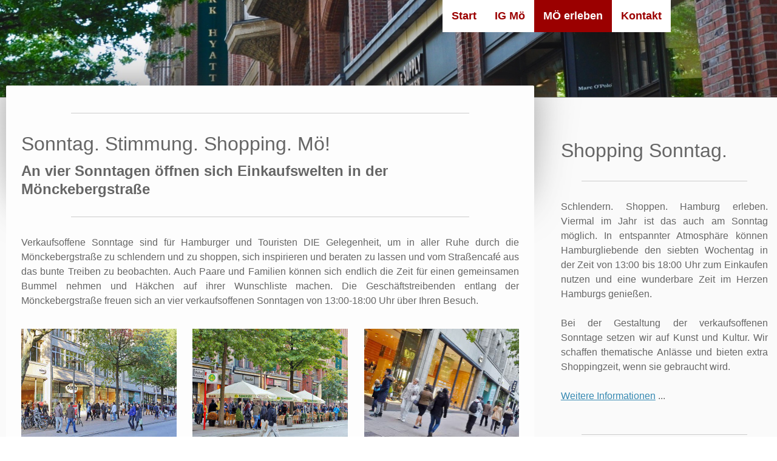

--- FILE ---
content_type: text/html; charset=UTF-8
request_url: https://www.moenckebergstrasse.info/events-kultur/shopping-sonntage/
body_size: 10332
content:
<!DOCTYPE html>
<html lang="de-DE"><head>
    <meta charset="utf-8"/>
    <link rel="dns-prefetch preconnect" href="https://u.jimcdn.com/" crossorigin="anonymous"/>
<link rel="dns-prefetch preconnect" href="https://assets.jimstatic.com/" crossorigin="anonymous"/>
<link rel="dns-prefetch preconnect" href="https://image.jimcdn.com" crossorigin="anonymous"/>
<link rel="dns-prefetch preconnect" href="https://fonts.jimstatic.com" crossorigin="anonymous"/>
<meta name="viewport" content="width=device-width, initial-scale=1"/>
<meta http-equiv="X-UA-Compatible" content="IE=edge"/>
<meta name="description" content="Verkaufsoffene Sonntage sind für Hamburger und Touristen DIE Gelegenheit, um in aller Ruhe durch die Mönckebergstraße zu schlendern."/>
<meta name="robots" content="index, follow, archive"/>
<meta property="st:section" content="Verkaufsoffene Sonntage sind für Hamburger und Touristen DIE Gelegenheit, um in aller Ruhe durch die Mönckebergstraße zu schlendern."/>
<meta name="generator" content="Jimdo Creator"/>
<meta name="twitter:title" content="Mönckebergstraße Sonntag"/>
<meta name="twitter:description" content="Verkaufsoffene Sonntage sind für Hamburger und Touristen DIE Gelegenheit, um in aller Ruhe durch die Mönckebergstraße zu schlendern."/>
<meta name="twitter:card" content="summary_large_image"/>
<meta property="og:url" content="http://www.moenckebergstrasse.info/events-kultur/shopping-sonntage/"/>
<meta property="og:title" content="Mönckebergstraße Sonntag"/>
<meta property="og:description" content="Verkaufsoffene Sonntage sind für Hamburger und Touristen DIE Gelegenheit, um in aller Ruhe durch die Mönckebergstraße zu schlendern."/>
<meta property="og:type" content="website"/>
<meta property="og:locale" content="de_DE"/>
<meta property="og:site_name" content="Shoppen. Stöbern. Schlemmen. Die Mö."/>
<meta name="twitter:image" content="https://image.jimcdn.com/app/cms/image/transf/none/path/s07bfebb8209f6df2/backgroundarea/i91a2df0c15705c75/version/1465059568/image.jpg"/>
<meta property="og:image" content="https://image.jimcdn.com/app/cms/image/transf/none/path/s07bfebb8209f6df2/backgroundarea/i91a2df0c15705c75/version/1465059568/image.jpg"/>
<meta property="og:image:width" content="2000"/>
<meta property="og:image:height" content="1500"/>
<meta property="og:image:secure_url" content="https://image.jimcdn.com/app/cms/image/transf/none/path/s07bfebb8209f6df2/backgroundarea/i91a2df0c15705c75/version/1465059568/image.jpg"/><title>Mönckebergstraße Sonntag - Shoppen. Stöbern. Schlemmen. Die Mö.</title>
<link rel="shortcut icon" href="https://u.jimcdn.com/cms/o/s07bfebb8209f6df2/img/favicon.png?t=1463148107"/>
    
<link rel="canonical" href="https://www.moenckebergstrasse.info/events-kultur/shopping-sonntage/"/>

        <script src="https://assets.jimstatic.com/ckies.js.7c38a5f4f8d944ade39b.js"></script>

        <script src="https://assets.jimstatic.com/cookieControl.js.b05bf5f4339fa83b8e79.js"></script>
    <script>window.CookieControlSet.setToNormal();</script>

    <style>html,body{margin:0}.hidden{display:none}.n{padding:5px}#cc-website-title a {text-decoration: none}.cc-m-image-align-1{text-align:left}.cc-m-image-align-2{text-align:right}.cc-m-image-align-3{text-align:center}</style>

        <link href="https://u.jimcdn.com/cms/o/s07bfebb8209f6df2/layout/dm_3ad4c0a2de30e0ec81f68bce8f3d59e3/css/layout.css?t=1526994948" rel="stylesheet" type="text/css" id="jimdo_layout_css"/>
<script>     /* <![CDATA[ */     /*!  loadCss [c]2014 @scottjehl, Filament Group, Inc.  Licensed MIT */     window.loadCSS = window.loadCss = function(e,n,t){var r,l=window.document,a=l.createElement("link");if(n)r=n;else{var i=(l.body||l.getElementsByTagName("head")[0]).childNodes;r=i[i.length-1]}var o=l.styleSheets;a.rel="stylesheet",a.href=e,a.media="only x",r.parentNode.insertBefore(a,n?r:r.nextSibling);var d=function(e){for(var n=a.href,t=o.length;t--;)if(o[t].href===n)return e.call(a);setTimeout(function(){d(e)})};return a.onloadcssdefined=d,d(function(){a.media=t||"all"}),a};     window.onloadCSS = function(n,o){n.onload=function(){n.onload=null,o&&o.call(n)},"isApplicationInstalled"in navigator&&"onloadcssdefined"in n&&n.onloadcssdefined(o)}     /* ]]> */ </script>     <script>
// <![CDATA[
onloadCSS(loadCss('https://assets.jimstatic.com/web.css.eb85cb55dd9a47226f063339265ecc4f.css') , function() {
    this.id = 'jimdo_web_css';
});
// ]]>
</script>
<link href="https://assets.jimstatic.com/web.css.eb85cb55dd9a47226f063339265ecc4f.css" rel="preload" as="style"/>
<noscript>
<link href="https://assets.jimstatic.com/web.css.eb85cb55dd9a47226f063339265ecc4f.css" rel="stylesheet"/>
</noscript>
    <script>
    //<![CDATA[
        var jimdoData = {"isTestserver":false,"isLcJimdoCom":false,"isJimdoHelpCenter":false,"isProtectedPage":false,"cstok":"","cacheJsKey":"7653e2edaa916a4ff05a3f60695f40abfe10137f","cacheCssKey":"7653e2edaa916a4ff05a3f60695f40abfe10137f","cdnUrl":"https:\/\/assets.jimstatic.com\/","minUrl":"https:\/\/assets.jimstatic.com\/app\/cdn\/min\/file\/","authUrl":"https:\/\/a.jimdo.com\/","webPath":"https:\/\/www.moenckebergstrasse.info\/","appUrl":"https:\/\/a.jimdo.com\/","cmsLanguage":"de_DE","isFreePackage":false,"mobile":false,"isDevkitTemplateUsed":true,"isTemplateResponsive":true,"websiteId":"s07bfebb8209f6df2","pageId":2290078526,"packageId":3,"shop":{"deliveryTimeTexts":{"1":"1 - 3 Tage Lieferzeit","2":"3 - 5 Tage Lieferzeit","3":"5 - 8 Tage Lieferzeit"},"checkoutButtonText":"Zur Kasse","isReady":false,"currencyFormat":{"pattern":"#,##0.00 \u00a4","convertedPattern":"#,##0.00 $","symbols":{"GROUPING_SEPARATOR":".","DECIMAL_SEPARATOR":",","CURRENCY_SYMBOL":"\u20ac"}},"currencyLocale":"de_DE"},"tr":{"gmap":{"searchNotFound":"Die angegebene Adresse konnte nicht gefunden werden.","routeNotFound":"Die Anfahrtsroute konnte nicht berechnet werden. M\u00f6gliche Gr\u00fcnde: Die Startadresse ist zu ungenau oder zu weit von der Zieladresse entfernt."},"shop":{"checkoutSubmit":{"next":"N\u00e4chster Schritt","wait":"Bitte warten"},"paypalError":"Da ist leider etwas schiefgelaufen. Bitte versuche es erneut!","cartBar":"Zum Warenkorb","maintenance":"Dieser Shop ist vor\u00fcbergehend leider nicht erreichbar. Bitte probieren Sie es sp\u00e4ter noch einmal.","addToCartOverlay":{"productInsertedText":"Der Artikel wurde dem Warenkorb hinzugef\u00fcgt.","continueShoppingText":"Weiter einkaufen","reloadPageText":"neu laden"},"notReadyText":"Dieser Shop ist noch nicht vollst\u00e4ndig eingerichtet.","numLeftText":"Mehr als {:num} Exemplare dieses Artikels sind z.Z. leider nicht verf\u00fcgbar.","oneLeftText":"Es ist leider nur noch ein Exemplar dieses Artikels verf\u00fcgbar."},"common":{"timeout":"Es ist ein Fehler aufgetreten. Die von dir ausgew\u00e4hlte Aktion wurde abgebrochen. Bitte versuche es in ein paar Minuten erneut."},"form":{"badRequest":"Es ist ein Fehler aufgetreten: Die Eingaben konnten leider nicht \u00fcbermittelt werden. Bitte versuche es sp\u00e4ter noch einmal!"}},"jQuery":"jimdoGen002","isJimdoMobileApp":false,"bgConfig":{"id":100691126,"type":"picture","options":{"fixed":true},"images":[{"id":7614055426,"url":"https:\/\/image.jimcdn.com\/app\/cms\/image\/transf\/none\/path\/s07bfebb8209f6df2\/backgroundarea\/i91a2df0c15705c75\/version\/1465059568\/image.jpg","altText":""}]},"bgFullscreen":null,"responsiveBreakpointLandscape":767,"responsiveBreakpointPortrait":480,"copyableHeadlineLinks":false,"tocGeneration":false,"googlemapsConsoleKey":false,"loggingForAnalytics":false,"loggingForPredefinedPages":false,"isFacebookPixelIdEnabled":false,"userAccountId":"58334f8f-77f0-40a0-8191-b0f912de1917"};
    // ]]>
</script>

     <script> (function(window) { 'use strict'; var regBuff = window.__regModuleBuffer = []; var regModuleBuffer = function() { var args = [].slice.call(arguments); regBuff.push(args); }; if (!window.regModule) { window.regModule = regModuleBuffer; } })(window); </script>
    <script src="https://assets.jimstatic.com/web.js.24f3cfbc36a645673411.js" async="true"></script>
    <script src="https://assets.jimstatic.com/at.js.62588d64be2115a866ce.js"></script>
    
</head>

<body class="body cc-page j-m-gallery-styles j-m-video-styles j-m-hr-styles j-m-header-styles j-m-text-styles j-m-emotionheader-styles j-m-htmlCode-styles j-m-rss-styles j-m-form-styles j-m-table-styles j-m-textWithImage-styles j-m-downloadDocument-styles j-m-imageSubtitle-styles j-m-flickr-styles j-m-googlemaps-styles j-m-blogSelection-styles j-m-comment-styles-disabled j-m-jimdo-styles j-m-profile-styles j-m-guestbook-styles j-m-promotion-styles j-m-twitter-styles j-m-hgrid-styles j-m-shoppingcart-styles j-m-catalog-styles j-m-product-styles-disabled j-m-facebook-styles j-m-sharebuttons-styles j-m-formnew-styles-disabled j-m-callToAction-styles j-m-turbo-styles j-m-spacing-styles j-m-googleplus-styles j-m-dummy-styles j-m-search-styles j-m-booking-styles j-m-socialprofiles-styles j-footer-styles cc-pagemode-default cc-content-parent" id="page-2290078526">

<div id="cc-inner" class="cc-content-parent">
  <!-- _main.sass -->
  <input type="checkbox" id="jtpl-navigation__checkbox" class="jtpl-navigation__checkbox"/><div class="jtpl-main cc-content-parent">

    <!-- _background-area.sass -->
    <div class="jtpl-background-area" background-area="fullscreen"></div>
    <!-- END _background-area.sass -->

    <!-- _header.sass -->
    <header class="jtpl-header" background-area="stripe" background-area-default=""><div class="jtpl-topbar">

        <!-- _navigation.sass -->
        <nav class="jtpl-navigation navigation-colors navigation-alignment" data-dropdown="true"><div data-container="navigation"><div class="j-nav-variant-nested"><ul class="cc-nav-level-0 j-nav-level-0"><li id="cc-nav-view-2284254626" class="jmd-nav__list-item-0"><a href="/" data-link-title="Start">Start</a></li><li id="cc-nav-view-2284254726" class="jmd-nav__list-item-0"><a href="/ig-mö/" data-link-title="IG Mö">IG Mö</a></li><li id="cc-nav-view-2290078426" class="jmd-nav__list-item-0 j-nav-has-children cc-nav-parent j-nav-parent jmd-nav__item--parent"><a href="/events-kultur/kultur-erleben/" data-link-title="MÖ erleben">MÖ erleben</a><span data-navi-toggle="cc-nav-view-2290078426" class="jmd-nav__toggle-button"></span><ul class="cc-nav-level-1 j-nav-level-1"><li id="cc-nav-view-2290078526" class="jmd-nav__list-item-1 cc-nav-current j-nav-current jmd-nav__item--current"><a href="/events-kultur/shopping-sonntage/" data-link-title="Shopping Sonntage" class="cc-nav-current j-nav-current jmd-nav__link--current">Shopping Sonntage</a></li><li id="cc-nav-view-2284988226" class="jmd-nav__list-item-1"><a href="/events-kultur/" data-link-title="Events &amp; Kultur">Events &amp; Kultur</a></li><li id="cc-nav-view-2290078326" class="jmd-nav__list-item-1"><a href="/events-kultur/sport-highlights/" data-link-title="Sport Highlights">Sport Highlights</a></li><li id="cc-nav-view-2290078226" class="jmd-nav__list-item-1"><a href="/events-kultur/weihnachtsparade/" data-link-title="Weihnachtliche MÖ">Weihnachtliche MÖ</a></li></ul></li><li id="cc-nav-view-2284254826" class="jmd-nav__list-item-0"><a href="/kontakt/" data-link-title="Kontakt">Kontakt</a></li></ul></div></div>
        </nav><!-- END _navigation.sass --><!-- _mobile-navigation.sass --><label for="jtpl-navigation__checkbox" class="jtpl-navigation__label navigation-colors__menu-icon">
          <span class="jtpl-navigation__borders navigation-colors__menu-icon"></span>
        </label>
        <nav class="jtpl-mobile-navigation navigation-colors navigation-colors--transparency"><div data-container="navigation"><div class="j-nav-variant-nested"><ul class="cc-nav-level-0 j-nav-level-0"><li id="cc-nav-view-2284254626" class="jmd-nav__list-item-0"><a href="/" data-link-title="Start">Start</a></li><li id="cc-nav-view-2284254726" class="jmd-nav__list-item-0"><a href="/ig-mö/" data-link-title="IG Mö">IG Mö</a></li><li id="cc-nav-view-2290078426" class="jmd-nav__list-item-0 j-nav-has-children cc-nav-parent j-nav-parent jmd-nav__item--parent"><a href="/events-kultur/kultur-erleben/" data-link-title="MÖ erleben">MÖ erleben</a><span data-navi-toggle="cc-nav-view-2290078426" class="jmd-nav__toggle-button"></span><ul class="cc-nav-level-1 j-nav-level-1"><li id="cc-nav-view-2290078526" class="jmd-nav__list-item-1 cc-nav-current j-nav-current jmd-nav__item--current"><a href="/events-kultur/shopping-sonntage/" data-link-title="Shopping Sonntage" class="cc-nav-current j-nav-current jmd-nav__link--current">Shopping Sonntage</a></li><li id="cc-nav-view-2284988226" class="jmd-nav__list-item-1"><a href="/events-kultur/" data-link-title="Events &amp; Kultur">Events &amp; Kultur</a></li><li id="cc-nav-view-2290078326" class="jmd-nav__list-item-1"><a href="/events-kultur/sport-highlights/" data-link-title="Sport Highlights">Sport Highlights</a></li><li id="cc-nav-view-2290078226" class="jmd-nav__list-item-1"><a href="/events-kultur/weihnachtsparade/" data-link-title="Weihnachtliche MÖ">Weihnachtliche MÖ</a></li></ul></li><li id="cc-nav-view-2284254826" class="jmd-nav__list-item-0"><a href="/kontakt/" data-link-title="Kontakt">Kontakt</a></li></ul></div></div>
        </nav><!-- END _mobile-navigation.sass --><!-- _cart.sass --><div class="jtpl-cart">
          
        </div>
        <!-- END _cart.sass -->

      </div>
      <div class="jtpl-header__inner">
        <div class="jtpl-logo">
          
        </div>
        <div class="jtpl-title">
          
        </div>
      </div>
    </header><!-- END _header.sass --><!-- _content.sass --><div class="jtpl-section flex-background-options border-options cc-content-parent">
      <div class="jtpl-section__gutter cc-content-parent">
        <section class="jtpl-content cc-content-parent"><div class="jtpl-content__shadow"></div>
          <div class="jtpl-content__inner content-options cc-content-parent">
            <div id="content_area" data-container="content"><div id="content_start"></div>
        
        <div id="cc-matrix-3292005826"><div id="cc-m-11597397426" class="j-module n j-hr ">    <hr/>
</div><div id="cc-m-11597397526" class="j-module n j-header "><h2 class="" id="cc-m-header-11597397526">Sonntag. Stimmung. Shopping. Mö!</h2></div><div id="cc-m-11597397626" class="j-module n j-header "><h3 class="" id="cc-m-header-11597397626">An vier Sonntagen öffnen sich Einkaufswelten in der Mönckebergstraße</h3></div><div id="cc-m-11597397726" class="j-module n j-hr ">    <hr/>
</div><div id="cc-m-11597401826" class="j-module n j-text "><p style="text-align: justify;">
    Verkaufsoffene Sonntage sind für Hamburger und Touristen DIE Gelegenheit, um in aller Ruhe durch die Mönckebergstraße zu schlendern und zu shoppen, sich inspirieren und beraten zu
    lassen und vom Straßencafé aus das bunte Treiben zu beobachten. Auch Paare und Familien können sich endlich die Zeit für einen gemeinsamen Bummel nehmen und Häkchen auf ihrer
    Wunschliste machen. Die Geschäftstreibenden entlang der Mönckebergstraße freuen sich an vier verkaufsoffenen Sonntagen von 13:00-18:00 Uhr über Ihren Besuch.
</p>

<p>
     
</p></div><div id="cc-m-11597397926" class="j-module n j-hgrid ">    <div class="cc-m-hgrid-column" style="width: 31.99%;">
        <div id="cc-matrix-3292006326"><div id="cc-m-11597398026" class="j-module n j-imageSubtitle "><figure class="cc-imagewrapper cc-m-image-align-3 cc-m-width-maxed">
<img srcset="https://image.jimcdn.com/app/cms/image/transf/dimension=256x10000:format=jpg/path/s07bfebb8209f6df2/image/i6445eebf52667a0c/version/1464545833/image.jpg 256w, https://image.jimcdn.com/app/cms/image/transf/dimension=320x10000:format=jpg/path/s07bfebb8209f6df2/image/i6445eebf52667a0c/version/1464545833/image.jpg 320w, https://image.jimcdn.com/app/cms/image/transf/dimension=512x10000:format=jpg/path/s07bfebb8209f6df2/image/i6445eebf52667a0c/version/1464545833/image.jpg 512w" sizes="(min-width: 256px) 256px, 100vw" id="cc-m-imagesubtitle-image-11597398026" src="https://image.jimcdn.com/app/cms/image/transf/dimension=256x10000:format=jpg/path/s07bfebb8209f6df2/image/i6445eebf52667a0c/version/1464545833/image.jpg" alt="" class="" data-src-width="1024" data-src-height="768" data-src="https://image.jimcdn.com/app/cms/image/transf/dimension=256x10000:format=jpg/path/s07bfebb8209f6df2/image/i6445eebf52667a0c/version/1464545833/image.jpg" data-image-id="7603363226"/>    

</figure>

<div class="cc-clear"></div>
<script id="cc-m-reg-11597398026">// <![CDATA[

    window.regModule("module_imageSubtitle", {"data":{"imageExists":true,"hyperlink":"","hyperlink_target":"","hyperlinkAsString":"","pinterest":"0","id":11597398026,"widthEqualsContent":"1","resizeWidth":"256","resizeHeight":192},"id":11597398026});
// ]]>
</script></div></div>    </div>
            <div class="cc-m-hgrid-separator" data-display="cms-only"><div></div></div>
        <div class="cc-m-hgrid-column" style="width: 31.99%;">
        <div id="cc-matrix-3292006426"><div id="cc-m-11597398126" class="j-module n j-imageSubtitle "><figure class="cc-imagewrapper cc-m-image-align-1 cc-m-width-maxed">
<img srcset="https://image.jimcdn.com/app/cms/image/transf/dimension=256x10000:format=jpg/path/s07bfebb8209f6df2/image/i00f181a02be9a336/version/1464545871/image.jpg 256w, https://image.jimcdn.com/app/cms/image/transf/dimension=320x10000:format=jpg/path/s07bfebb8209f6df2/image/i00f181a02be9a336/version/1464545871/image.jpg 320w, https://image.jimcdn.com/app/cms/image/transf/dimension=512x10000:format=jpg/path/s07bfebb8209f6df2/image/i00f181a02be9a336/version/1464545871/image.jpg 512w" sizes="(min-width: 256px) 256px, 100vw" id="cc-m-imagesubtitle-image-11597398126" src="https://image.jimcdn.com/app/cms/image/transf/dimension=256x10000:format=jpg/path/s07bfebb8209f6df2/image/i00f181a02be9a336/version/1464545871/image.jpg" alt="" class="" data-src-width="1024" data-src-height="768" data-src="https://image.jimcdn.com/app/cms/image/transf/dimension=256x10000:format=jpg/path/s07bfebb8209f6df2/image/i00f181a02be9a336/version/1464545871/image.jpg" data-image-id="7603363326"/>    

</figure>

<div class="cc-clear"></div>
<script id="cc-m-reg-11597398126">// <![CDATA[

    window.regModule("module_imageSubtitle", {"data":{"imageExists":true,"hyperlink":"","hyperlink_target":"","hyperlinkAsString":"","pinterest":"0","id":11597398126,"widthEqualsContent":"1","resizeWidth":"256","resizeHeight":192},"id":11597398126});
// ]]>
</script></div></div>    </div>
            <div class="cc-m-hgrid-separator" data-display="cms-only"><div></div></div>
        <div class="cc-m-hgrid-column last" style="width: 31.99%;">
        <div id="cc-matrix-3292006526"><div id="cc-m-11597398226" class="j-module n j-imageSubtitle "><figure class="cc-imagewrapper cc-m-image-align-3 cc-m-width-maxed">
<img srcset="https://image.jimcdn.com/app/cms/image/transf/dimension=256x10000:format=jpg/path/s07bfebb8209f6df2/image/i60a0df23f7343f54/version/1464545845/image.jpg 256w, https://image.jimcdn.com/app/cms/image/transf/dimension=320x10000:format=jpg/path/s07bfebb8209f6df2/image/i60a0df23f7343f54/version/1464545845/image.jpg 320w, https://image.jimcdn.com/app/cms/image/transf/dimension=512x10000:format=jpg/path/s07bfebb8209f6df2/image/i60a0df23f7343f54/version/1464545845/image.jpg 512w" sizes="(min-width: 256px) 256px, 100vw" id="cc-m-imagesubtitle-image-11597398226" src="https://image.jimcdn.com/app/cms/image/transf/dimension=256x10000:format=jpg/path/s07bfebb8209f6df2/image/i60a0df23f7343f54/version/1464545845/image.jpg" alt="" class="" data-src-width="1024" data-src-height="768" data-src="https://image.jimcdn.com/app/cms/image/transf/dimension=256x10000:format=jpg/path/s07bfebb8209f6df2/image/i60a0df23f7343f54/version/1464545845/image.jpg" data-image-id="7603363426"/>    

</figure>

<div class="cc-clear"></div>
<script id="cc-m-reg-11597398226">// <![CDATA[

    window.regModule("module_imageSubtitle", {"data":{"imageExists":true,"hyperlink":"","hyperlink_target":"","hyperlinkAsString":"","pinterest":"0","id":11597398226,"widthEqualsContent":"1","resizeWidth":"256","resizeHeight":192},"id":11597398226});
// ]]>
</script></div></div>    </div>
    
<div class="cc-m-hgrid-overlay" data-display="cms-only"></div>

<br class="cc-clear"/>

</div><div id="cc-m-13051552226" class="j-module n j-spacing ">
    <div class="cc-m-spacer" style="height: 18px;">
    
</div>

</div><div id="cc-m-13051552326" class="j-module n j-text "><p>
    Was die Hamburger Shopping-Sonntage besonders attraktiv macht, sind ihre kulturell herausragenden Rahmenprogramme. Das City Management Hamburg verknüpft sie mit jahreszeitlichen,
    stadttypischen oder allgemein spannenden Kulturthemen, die die Sonntagsstimmung noch krönen.
</p></div><div id="cc-m-13079585226" class="j-module n j-hr ">    <hr/>
</div><div id="cc-m-13190295226" class="j-module n j-text "><p style="text-align: justify;">
    <strong>Termine und das jeweilige Motto des Aktionsprogramm:</strong>
</p>

<p style="text-align: justify;">
    <strong> </strong>
</p>

<p style="text-align: justify;">
    04. Januar 2026  "Winterzauber"
</p>

<p style="text-align: justify;">
    29. März 2026  "Frühlingszauber"
</p>

<p style="text-align: justify;">
    27.September 2026 "Kinder, Jugend und Familie" - vorbehaltlich der behördlichen Genehmigung.
</p>

<p style="text-align: justify;">
    08.November 2026 "Kultur"- vorbehaltlich der behördlichen Genehmigung.
</p>

<p>
     
</p></div><div id="cc-m-13133729626" class="j-module n j-spacing ">
    <div class="cc-m-spacer" style="height: 26px;">
    
</div>

</div><div id="cc-m-13079585526" class="j-module n j-spacing ">
    <div class="cc-m-spacer" style="height: 36px;">
    
</div>

</div><div id="cc-m-12954375126" class="j-module n j-spacing ">
    <div class="cc-m-spacer" style="height: 28px;">
    
</div>

</div></div>
        
        </div>
          </div>
        </section><!-- _sidebar.sass --><aside class="jtpl-sidebar sidebar-options"><div data-container="sidebar"><div id="cc-matrix-3274418226"><div id="cc-m-11562675026" class="j-module n j-hgrid ">    <div class="cc-m-hgrid-column last" style="width: 100%;">
        <div id="cc-matrix-3276682426"><div id="cc-m-13146265026" class="j-module n j-spacing ">
    <div class="cc-m-spacer" style="height: 12px;">
    
</div>

</div><div id="cc-m-13146264526" class="j-module n j-header "><h2 class="" id="cc-m-header-13146264526">Shopping Sonntag.</h2></div></div>    </div>
    
<div class="cc-m-hgrid-overlay" data-display="cms-only"></div>

<br class="cc-clear"/>

</div><div id="cc-m-13112405726" class="j-module n j-hr ">    <hr/>
</div><div id="cc-m-13117773726" class="j-module n j-text "><p style="text-align: justify;">
    Schlendern. Shoppen. Hamburg erleben. Viermal im Jahr ist das auch am Sonntag möglich. In entspannter Atmosphäre können Hamburgliebende den siebten Wochentag in der Zeit von 13:00 bis 18:00 Uhr
    zum Einkaufen nutzen und eine wunderbare Zeit im Herzen Hamburgs genießen.
</p>

<p style="text-align: justify;">
     
</p>

<p style="text-align: justify;">
    Bei der Gestaltung der verkaufsoffenen Sonntage setzen wir auf Kunst und Kultur. Wir schaffen thematische Anlässe und bieten extra Shoppingzeit, wenn sie gebraucht wird.
</p>

<p>
     
</p>

<p>
    <a href="/events-kultur/shopping-sonntage/" title="Shopping Sonntage">Weitere Informationen</a> ...
</p></div><div id="cc-m-12995714326" class="j-module n j-spacing ">
    <div class="cc-m-spacer" style="height: 11px;">
    
</div>

</div><div id="cc-m-13112406026" class="j-module n j-hr ">    <hr/>
</div></div></div>
        </aside><!-- END _sidebar.sass -->
</div>
    </div>
    <!-- END _content.sass -->

    <!-- _footer.sass -->
    <footer class="jtpl-footer footer-options"><div class="jtpl-footer__inner">
        <div id="contentfooter" data-container="footer">

    
    <div class="j-meta-links">
        <a href="/about/">Impressum</a> | <a href="//www.moenckebergstrasse.info/j/privacy">Datenschutz</a> | <a id="cookie-policy" href="javascript:window.CookieControl.showCookieSettings();">Cookie-Richtlinie</a><br/>Interessengemeinschaft Mönckebergstraße e.V.    </div>

    <div class="j-admin-links">
            
    <span class="loggedout">
        <a rel="nofollow" id="login" href="/login">Anmelden</a>
    </span>

<span class="loggedin">
    <a rel="nofollow" id="logout" target="_top" href="https://cms.e.jimdo.com/app/cms/logout.php">
        Abmelden    </a>
    |
    <a rel="nofollow" id="edit" target="_top" href="https://a.jimdo.com/app/auth/signin/jumpcms/?page=2290078526">Bearbeiten</a>
</span>
        </div>

    
</div>

      </div>
    </footer><!-- END _footer.sass -->
</div>
  <!-- END _main.sass -->

</div>
    <ul class="cc-FloatingButtonBarContainer cc-FloatingButtonBarContainer-right hidden">

                    <!-- scroll to top button -->
            <li class="cc-FloatingButtonBarContainer-button-scroll">
                <a href="javascript:void(0);" title="Nach oben scrollen">
                    <span>Nach oben scrollen</span>
                </a>
            </li>
            <script>// <![CDATA[

    window.regModule("common_scrolltotop", []);
// ]]>
</script>    </ul>
    <script type="text/javascript">
//<![CDATA[
var _gaq = [];

_gaq.push(['_gat._anonymizeIp']);

if (window.CookieControl.isCookieAllowed("ga")) {
    _gaq.push(['a._setAccount', 'UA-127682868-1'],
        ['a._trackPageview']
        );

    (function() {
        var ga = document.createElement('script');
        ga.type = 'text/javascript';
        ga.async = true;
        ga.src = 'https://www.google-analytics.com/ga.js';

        var s = document.getElementsByTagName('script')[0];
        s.parentNode.insertBefore(ga, s);
    })();
}
addAutomatedTracking('creator.website', track_anon);
//]]>
</script>
    
<div id="loginbox" class="hidden">

    <div id="loginbox-header">

    <a class="cc-close" title="Dieses Element zuklappen" href="#">zuklappen</a>

    <div class="c"></div>

</div>

<div id="loginbox-content">

        <div id="resendpw"></div>

        <div id="loginboxOuter"></div>
    </div>
</div>
<div id="loginbox-darklayer" class="hidden"></div>
<script>// <![CDATA[

    window.regModule("web_login", {"url":"https:\/\/www.moenckebergstrasse.info\/","pageId":2290078526});
// ]]>
</script>


<div class="cc-individual-cookie-settings" id="cc-individual-cookie-settings" style="display: none" data-nosnippet="true">

</div>
<script>// <![CDATA[

    window.regModule("web_individualCookieSettings", {"categories":[{"type":"NECESSARY","name":"Unbedingt erforderlich","description":"Unbedingt erforderliche Cookies erm\u00f6glichen grundlegende Funktionen und sind f\u00fcr die einwandfreie Funktion der Website erforderlich. Daher kann man sie nicht deaktivieren. Diese Art von Cookies wird ausschlie\u00dflich von dem Betreiber der Website verwendet (First-Party-Cookie) und s\u00e4mtliche Informationen, die in den Cookies gespeichert sind, werden nur an diese Website gesendet.","required":true,"cookies":[{"key":"cookielaw","name":"cookielaw","description":"Cookielaw\n\nDieses Cookie zeigt das Cookie-Banner an und speichert die Cookie-Einstellungen des Besuchers.\n\nAnbieter:\nJimdo GmbH, Stresemannstrasse 375, 22761 Hamburg, Deutschland.\n\nCookie-Name: ckies_cookielaw\nCookie-Laufzeit: 1 Jahr\n\nDatenschutzerkl\u00e4rung:\nhttps:\/\/www.jimdo.com\/de\/info\/datenschutzerklaerung\/ ","required":true},{"key":"control-cookies-wildcard","name":"ckies_*","description":"Jimdo Control Cookies\n\nSteuerungs-Cookies zur Aktivierung der vom Website-Besucher ausgew\u00e4hlten Dienste\/Cookies und zur Speicherung der entsprechenden Cookie-Einstellungen. \n\nAnbieter:\nJimdo GmbH, Stresemannstra\u00dfe 375, 22761 Hamburg, Deutschland.\n\nCookie-Namen: ckies_*, ckies_postfinance, ckies_stripe, ckies_powr, ckies_google, ckies_cookielaw, ckies_ga, ckies_jimdo_analytics, ckies_fb_analytics, ckies_fr\n\nCookie-Laufzeit: 1 Jahr\n\nDatenschutzerkl\u00e4rung:\nhttps:\/\/www.jimdo.com\/de\/info\/datenschutzerklaerung\/ ","required":true}]},{"type":"FUNCTIONAL","name":"Funktionell","description":"Funktionelle Cookies erm\u00f6glichen dieser Website, bestimmte Funktionen zur Verf\u00fcgung zu stellen und Informationen zu speichern, die vom Nutzer eingegeben wurden \u2013 beispielsweise bereits registrierte Namen oder die Sprachauswahl. Damit werden verbesserte und personalisierte Funktionen gew\u00e4hrleistet.","required":false,"cookies":[{"key":"powr-v2","name":"powr","description":"POWr.io Cookies\n\nDiese Cookies registrieren anonyme, statistische Daten \u00fcber das Verhalten des Besuchers dieser Website und sind verantwortlich f\u00fcr die Gew\u00e4hrleistung der Funktionalit\u00e4t bestimmter Widgets, die auf dieser Website eingesetzt werden. Sie werden ausschlie\u00dflich f\u00fcr interne Analysen durch den Webseitenbetreiber verwendet z. B. f\u00fcr den Besucherz\u00e4hler.\n\nAnbieter:\nPowr.io, POWr HQ, 340 Pine Street, San Francisco, California 94104, USA.\n\nCookie Namen und Laufzeiten:\nahoy_unique_[unique id] (Laufzeit: Sitzung), POWR_PRODUCTION  (Laufzeit: Sitzung),  ahoy_visitor  (Laufzeit: 2 Jahre),   ahoy_visit  (Laufzeit: 1 Tag), src (Laufzeit: 30 Tage) Security, _gid Persistent (Laufzeit: 1 Tag), NID (Domain: google.com, Laufzeit: 180 Tage), 1P_JAR (Domain: google.com, Laufzeit: 30 Tage), DV (Domain: google.com, Laufzeit: 2 Stunden), SIDCC (Domain: google.com, Laufzeit: 1 Jahre), SID (Domain: google.com, Laufzeit: 2 Jahre), HSID (Domain: google.com, Laufzeit: 2 Jahre), SEARCH_SAMESITE (Domain: google.com, Laufzeit: 6 Monate), __cfduid (Domain: powrcdn.com, Laufzeit: 30 Tage).\n\nCookie-Richtlinie:\nhttps:\/\/www.powr.io\/privacy \n\nDatenschutzerkl\u00e4rung:\nhttps:\/\/www.powr.io\/privacy ","required":false},{"key":"google_maps","name":"Google Maps","description":"Die Aktivierung und Speicherung dieser Einstellung schaltet die Anzeige der Google Maps frei. \nAnbieter: Google LLC, 1600 Amphitheatre Parkway, Mountain View, CA 94043, USA oder Google Ireland Limited, Gordon House, Barrow Street, Dublin 4, Irland, wenn Sie in der EU ans\u00e4ssig sind.\nCookie Name und Laufzeit: google_maps ( Laufzeit: 1 Jahr)\nCookie Richtlinie: https:\/\/policies.google.com\/technologies\/cookies\nDatenschutzerkl\u00e4rung: https:\/\/policies.google.com\/privacy\n","required":false}]},{"type":"PERFORMANCE","name":"Performance","description":"Die Performance-Cookies sammeln Informationen dar\u00fcber, wie diese Website genutzt wird. Der Betreiber der Website nutzt diese Cookies um die Attraktivit\u00e4t, den Inhalt und die Funktionalit\u00e4t der Website zu verbessern.","required":false,"cookies":[{"key":"ga","name":"ga","description":"Google Analytics\n\nDiese Cookies sammeln zu Analysezwecken anonymisierte Informationen dar\u00fcber, wie Nutzer diese Website verwenden.\n\nAnbieter:\nGoogle LLC, 1600 Amphitheatre Parkway, Mountain View, CA 94043, USA oder Google Ireland Limited, Gordon House, Barrow Street, Dublin 4, Irland, wenn Sie in der EU ans\u00e4ssig sind.\n\nCookie-Namen und Laufzeiten:  \n__utma (Laufzeit: 2 Jahre), __utmb (Laufzeit: 30 Minuten), __utmc (Laufzeit: Sitzung), __utmz (Laufzeit: 6 Monate), __utmt_b (Laufzeit: 1 Tag), __utm[unique ID] (Laufzeit: 2 Jahre), __ga (Laufzeit: 2 Jahre), __gat (Laufzeit: 1 Min), __gid (Laufzeit: 24 Stunden), __ga_disable_* (Laufzeit: 100 Jahre).\n\nCookie-Richtlinie:\nhttps:\/\/policies.google.com\/technologies\/cookies\n\nDatenschutzerkl\u00e4rung:\nhttps:\/\/policies.google.com\/privacy","required":false}]},{"type":"MARKETING","name":"Marketing \/ Third Party","description":"Marketing- \/ Third Party-Cookies stammen unter anderem von externen Werbeunternehmen und werden verwendet, um Informationen \u00fcber die vom Nutzer besuchten Websites zu sammeln, um z. B. zielgruppenorientierte Werbung f\u00fcr den Benutzer zu erstellen.","required":false,"cookies":[{"key":"powr_marketing","name":"powr_marketing","description":"POWr.io Cookies \n \nDiese Cookies sammeln zu Analysezwecken anonymisierte Informationen dar\u00fcber, wie Nutzer diese Website verwenden. \n\nAnbieter:\nPowr.io, POWr HQ, 340 Pine Street, San Francisco, California 94104, USA.  \n \nCookie-Namen und Laufzeiten: \n__Secure-3PAPISID (Domain: google.com, Laufzeit: 2 Jahre), SAPISID (Domain: google.com, Laufzeit: 2 Jahre), APISID (Domain: google.com, Laufzeit: 2 Jahre), SSID (Domain: google.com, Laufzeit: 2 Jahre), __Secure-3PSID (Domain: google.com, Laufzeit: 2 Jahre), CC (Domain:google.com, Laufzeit: 1 Jahr), ANID (Domain: google.com, Laufzeit: 10 Jahre), OTZ (Domain:google.com, Laufzeit: 1 Monat).\n \nCookie-Richtlinie: \nhttps:\/\/www.powr.io\/privacy \n \nDatenschutzerkl\u00e4rung: \nhttps:\/\/www.powr.io\/privacy \n","required":false}]}],"pagesWithoutCookieSettings":["\/about\/","\/j\/privacy"],"cookieSettingsHtmlUrl":"\/app\/module\/cookiesettings\/getcookiesettingshtml"});
// ]]>
</script>

</body>
</html>
